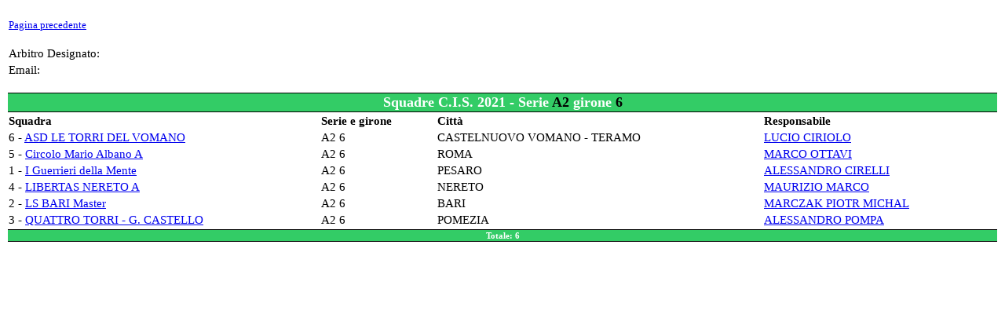

--- FILE ---
content_type: text/html; charset=UTF-8
request_url: https://www.federscacchi.it/str_cis_sqd_new.php?gir=10551
body_size: 2272
content:
<link rel="stylesheet" type="text/css" href="zen_st.css">
	<CENTER>
		<TABLE cellSpacing=0 cellPadding=0 width=100% border=0 bgcolor=FFFFFF>
		<TR>
		<TD valign=top bgcolor=FFFFFF>

<!-- da qui in poi c'� il corpo centrale -->
<body onload="top.scrollTo(0,0)">

<table><tr><td height=9></td></tr></table>


<table width="100%" class="corpobig"><tr><td colspan="4"><A href="javascript:history.back()"><font size=2 face=verdana>Pagina precedente</A><BR><BR></td></tr><tr><td>Arbitro Designato: </td></tr><tr><td>Email: <a href="mailto:">   <BR><BR></td></tr><tr><td class="titolo11" colspan="4"><FONT SIZE=4 face=verdana><B>Squadre C.I.S. 2021 - Serie <FONT COLOR=black>A2</FONT> girone <font color=black>6</FONT></B></td></tr><tr><td><strong>Squadra</strong></td><td><strong>Serie e girone</strong></td><td><strong>Citt&agrave;</strong></td><td><strong>Responsabile</strong></td></tr><tr><td>6 - <a href="cis_dett_sq_new.php?sqd=13451">ASD LE TORRI DEL VOMANO</a></td><td>A2&nbsp;6</td><td>CASTELNUOVO VOMANO - TERAMO</td><td><a href="mailto:ciriololucio@inwind.it">LUCIO CIRIOLO</a></td></tr><tr><td>5 - <a href="cis_dett_sq_new.php?sqd=13459">Circolo Mario Albano A</a></td><td>A2&nbsp;6</td><td>ROMA</td><td><a href="mailto:otto.mark@libero.it">MARCO OTTAVI</a></td></tr><tr><td>1 - <a href="cis_dett_sq_new.php?sqd=13648">I Guerrieri della Mente </a></td><td>A2&nbsp;6</td><td>PESARO</td><td><a href="mailto:alessandrocirelli22@gmail.com">ALESSANDRO CIRELLI </a></td></tr><tr><td>4 - <a href="cis_dett_sq_new.php?sqd=13505">LIBERTAS NERETO A</a></td><td>A2&nbsp;6</td><td>NERETO</td><td><a href="mailto:marcomaurizio1959@gmail.com">MAURIZIO MARCO</a></td></tr><tr><td>2 - <a href="cis_dett_sq_new.php?sqd=13774">LS BARI Master</a></td><td>A2&nbsp;6</td><td>BARI</td><td><a href="mailto:labscacchisticobarese@gmail.com">MARCZAK PIOTR MICHAL</a></td></tr><tr><td>3 - <a href="cis_dett_sq_new.php?sqd=13461">QUATTRO TORRI - G. CASTELLO</a></td><td>A2&nbsp;6</td><td>POMEZIA</td><td><a href="mailto:oiatafullapompa@gmail.com">ALESSANDRO POMPA</a></td></tr><tr><td colspan="4" class="titolo11">Totale: 6</td></tr></table>
<table><tr><td height=9></td></tr></table>

<!-- si arriva dalla zona centrale ... -->
				</td>
			</TR>
		</TABLE>


